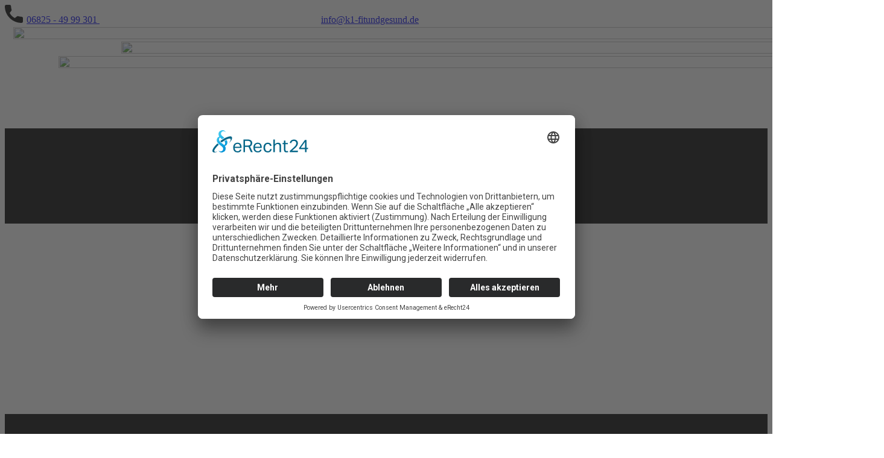

--- FILE ---
content_type: text/html; charset=utf-8
request_url: https://www.k1-fitundgesund.de/component/users/
body_size: 8143
content:
<!DOCTYPE html>
<html lang="de" lang="de-de" dir="ltr">
<head>
        <meta name="viewport" content="width=device-width, initial-scale=1.0" />
    <meta data-intl-tel-input-cdn-path="/templates/k1_theme/scripts/intlTelInput/" />
    
    
    <meta charset="utf-8">
	<base href="https://www.k1-fitundgesund.de/component/users/">
	<meta name="description" content="K1 Fit und Gesund in Illingen/Saar – Ihr vielseitiges Fitnessstudio mit Reha-Sport, Krafttraining, Kursen wie Pilates, Indoor-Cycling &amp; Ernährungsberatung. Moderne Geräte, Sauna &amp; Workouts. Jetzt Probetraining sichern!">
	<meta name="generator" content="Nicepage 7.10.10, nicepage.com">
	<meta name="keywords" content="Fitnessstudio Illingen, Reha-Sport Illingen, Pilates Illingen, Indoor-Cycling, Krafttraining, Ernährungsberatung, Kurse, Sauna, Probetraining, Gesundheitsstudio, Functional Training, Muskelaufbau, Kursplan, Frauensauna, Mitgliederbereich" /><title>K1 Fit und Gesund in Illingen/Saar – Ihr vielseitiges Fitnessstudio mit Reha-Sport, Krafttraining, Kursen wie Pilates, Indoor-Cycling &amp; Ernährungsberatung. Moderne Geräte, Sauna &amp; Workouts. Jetzt Probetraining sichern! – K1 - Fit und Gesund</title>
<link href="/media/plg_system_webauthn/css/button.min.css?b07540" rel="stylesheet">
	<link href="/media/vendor/joomla-custom-elements/css/joomla-alert.min.css?0.4.1" rel="stylesheet">
	<link href="https://fonts.googleapis.com/css?family=Roboto:300,300i,400,400i,600,600i,700,700i&amp;amp;subset=cyrillic,cyrillic-ext,latin-ext" rel="stylesheet">
	<link href="/media/com_googlereviewspro/css/frontend.css?v=2.8.0" rel="stylesheet">
<script type="application/json" class="joomla-script-options new">{"joomla.jtext":{"PLG_SYSTEM_WEBAUTHN_ERR_CANNOT_FIND_USERNAME":"Das Feld für den Benutzernamen wurde im Login-Modul nicht gefunden. Die passwortlose Authentifizierung funktioniert auf dieser Website nicht, bitte ein anderes Login-Modul verwenden.","PLG_SYSTEM_WEBAUTHN_ERR_EMPTY_USERNAME":"Bitte nur den Benutzernamen (aber NICHT das Passwort) eingeben, bevor die Anmeldeschaltfläche für die Web-Authentifizierung ausgewählt wird.","PLG_SYSTEM_WEBAUTHN_ERR_INVALID_USERNAME":"Der angegebene Benutzername entspricht nicht einem Benutzerkonto, das eine passwortlose Anmeldung auf dieser Website ermöglicht hat."},"system.paths":{"root":"","rootFull":"https:\/\/www.k1-fitundgesund.de\/","base":"","baseFull":"https:\/\/www.k1-fitundgesund.de\/"},"csrf.token":"50d559c5c392f8f77ab25f20ab2c7b3b"}</script>
	<script src="/media/system/js/core.min.js?2cb912"></script>
	<script src="/media/vendor/jquery/js/jquery.min.js?3.7.1"></script>
	<script src="/media/legacy/js/jquery-noconflict.min.js?504da4"></script>
	<script src="/media/vendor/bootstrap/js/alert.min.js?5.3.3" type="module"></script>
	<script src="/media/vendor/bootstrap/js/button.min.js?5.3.3" type="module"></script>
	<script src="/media/vendor/bootstrap/js/carousel.min.js?5.3.3" type="module"></script>
	<script src="/media/vendor/bootstrap/js/collapse.min.js?5.3.3" type="module"></script>
	<script src="/media/vendor/bootstrap/js/dropdown.min.js?5.3.3" type="module"></script>
	<script src="/media/vendor/bootstrap/js/modal.min.js?5.3.3" type="module"></script>
	<script src="/media/vendor/bootstrap/js/offcanvas.min.js?5.3.3" type="module"></script>
	<script src="/media/vendor/bootstrap/js/popover.min.js?5.3.3" type="module"></script>
	<script src="/media/vendor/bootstrap/js/scrollspy.min.js?5.3.3" type="module"></script>
	<script src="/media/vendor/bootstrap/js/tab.min.js?5.3.3" type="module"></script>
	<script src="/media/vendor/bootstrap/js/toast.min.js?5.3.3" type="module"></script>
	<script src="/media/system/js/messages.min.js?9a4811" type="module"></script>
	<script src="/media/plg_system_webauthn/js/login.min.js?b07540" defer></script>
	<script src="/media/com_googlereviewspro/js/frontend.js?v=2.8.0" defer></script>
	<style>
.u-section-1 .u-sheet-1 {
  min-height: 493px;
}
.u-section-1 .u-form-1 {
  width: 570px;
  margin: 80px auto 0;
}
.u-section-1 .u-input-1 {
  background-image: none;
}
.u-section-1 .u-input-2 {
  background-image: none;
}
.u-section-1 .u-btn-1 {
  width: 100%;
  padding: 10px 30px;
}
.u-section-1 .u-btn-2 {
  border-style: none none solid;
  align-self: center;
  margin: 30px auto 0;
  padding: 0;
}
.u-section-1 .u-btn-3 {
  border-style: none none solid;
  margin: 30px auto 0;
  padding: 0;
}
@media (max-width: 1199px) {
  .u-section-1 .u-btn-2 {
    margin-left: 185px;
  }
  .u-section-1 .u-btn-3 {
    margin-right: 185px;
    margin-bottom: 60px;
  }
}
@media (max-width: 991px) {
  .u-section-1 .u-btn-2 {
    margin-left: 75px;
  }
  .u-section-1 .u-btn-3 {
    margin-right: 75px;
  }
}
@media (max-width: 767px) {
  .u-section-1 .u-form-1 {
    width: 540px;
  }
  .u-section-1 .u-btn-2 {
    margin-left: auto;
  }
  .u-section-1 .u-btn-3 {
    margin-right: auto;
  }
}
@media (max-width: 575px) {
  .u-section-1 .u-form-1 {
    width: 340px;
  }
}
</style>
	<style>
.u-section-1 .u-sheet-1 {
  min-height: 835px;
}
.u-section-1 .u-post-details-1 {
  min-height: 375px;
  margin-top: 60px;
  margin-bottom: -10px;
}
.u-section-1 .u-container-layout-1 {
  padding: 30px;
}
.u-section-1 .u-image-1 {
  height: 486px;
  margin-top: 0;
  margin-bottom: 0;
  margin-left: 0;
}
.u-section-1 .u-text-1 {
  margin-top: 20px;
  margin-bottom: 0;
  margin-left: 0;
}
.u-section-1 .u-metadata-1 {
  margin-top: 30px;
  margin-bottom: 0;
  margin-left: 0;
}
.u-section-1 .u-text-2 {
  margin-bottom: 0;
  margin-top: 20px;
  margin-left: 0;
}
@media (max-width: 1399px) {
  .u-section-1 .u-image-1 {
    margin-left: initial;
  }
}
@media (max-width: 991px) {
  .u-section-1 .u-sheet-1 {
    min-height: 782px;
  }
  .u-section-1 .u-post-details-1 {
    margin-bottom: 60px;
  }
  .u-section-1 .u-image-1 {
    height: 423px;
    margin-left: initial;
  }
}
@media (max-width: 767px) {
  .u-section-1 .u-sheet-1 {
    min-height: 722px;
  }
  .u-section-1 .u-container-layout-1 {
    padding-left: 10px;
    padding-right: 10px;
  }
  .u-section-1 .u-image-1 {
    height: 354px;
    margin-top: 9px;
    margin-left: initial;
  }
}
@media (max-width: 575px) {
  .u-section-1 .u-sheet-1 {
    min-height: 656px;
  }
  .u-section-1 .u-image-1 {
    height: 275px;
    margin-left: initial;
  }
}
</style>
	<script type="application/json" id="googlereviewspro-config">{"i18n":{"view_on_fb":"Auf Google anzeigen","load_more":"Mehr laden","show_more":"Mehr Anzeigen","show_less":"Weniger Anzeigen","ajax_error":"AJAX error","network_error":"Netzwerkfehler","no_reviews":"Dieser Ort hat noch keine Bewertungen erhalten.","rate_request_text":"W\u00fcrden sie empfehlen","yes":"Ja","no":"Nein","all_author_reviews":"Alle Autorenbewertungen auf Google Maps"},"widgetConfig":{"id":0,"ajax_url":"\/index.php?option=com_googlereviewspro&task=widget.data&language=de-DE","templates_url":"\/media\/com_googlereviewspro\/templates\/","template":"widget","mode":"frontend","version":"2.8.0"}}</script>
        <meta name="theme-color" content="#d91222">
    <link rel="stylesheet" href="/templates/k1_theme/css/default.css" media="screen" type="text/css" />
        <link rel="stylesheet" href="/templates/k1_theme/css/template.css" media="screen" type="text/css" />
    <link rel="stylesheet" href="/templates/k1_theme/css/media.css" id="theme-media-css" media="screen" type="text/css" />
    <link rel="stylesheet" href="/templates/k1_theme/css/fonts.css" media="screen" type="text/css" /><link rel="stylesheet" href="/templates/k1_theme/css/custom_fonts.css" media="screen" type="text/css" /><link rel="stylesheet" href="/templates/k1_theme/css/header-footer-fonts.css" media="screen" type="text/css" />    <style>
.u-header .u-section-row-1 {
  background-image: none;
}
.u-header .u-sheet-1 {
  min-height: 119px;
}
.u-header .u-btn-1 {
  background-image: none;
  font-size: 1rem;
  margin: 16px 264px 0 auto;
  padding: 0;
}
.u-header .u-icon-1 {
  margin-right: 6px;
  font-size: 1.875em;
}
.u-header .u-btn-2 {
  background-image: none;
  font-size: 1rem;
  margin: -47px -22px 0 auto;
  padding: 0;
}
.u-header .u-icon-2 {
  margin-right: 7px;
  font-size: 1.875em;
}
.u-header .u-image-1 {
  width: 50px;
  height: 50px;
  margin: -49px auto 0 14px;
}
.u-header .u-logo-image-1 {
  width: 100%;
  height: 100%;
}
.u-header .u-image-2 {
  width: 358px;
  height: 80px;
  margin: -40px auto 0 229px;
}
.u-header .u-logo-image-2 {
  width: 100%;
  height: 100%;
}
.u-header .u-image-3 {
  width: 50px;
  height: 50px;
  margin: -90px auto 55px 89px;
}
.u-header .u-logo-image-3 {
  width: 100%;
  height: 100%;
}
@media (max-width: 1399px) {
  .u-header .u-sheet-1 {
    min-height: 126px;
  }
  .u-header .u-btn-1 {
    margin-top: 49px;
    margin-right: 360px;
  }
  .u-header .u-btn-2 {
    margin-top: -47px;
    margin-right: 13px;
  }
  .u-header .u-image-1 {
    margin-top: -49px;
    margin-left: 14px;
  }
  .u-header .u-image-2 {
    margin-top: -74px;
    margin-left: 193px;
  }
  .u-header .u-image-3 {
    margin-top: -55px;
    margin-bottom: 28px;
    margin-left: 89px;
  }
}
@media (max-width: 1199px) {
  .u-header .u-sheet-1 {
    min-height: 145px;
  }
  .u-header .u-btn-1 {
    margin-top: 33px;
    margin-right: 160px;
  }
  .u-header .u-btn-2 {
    margin-top: 20px;
    margin-right: 0;
  }
  .u-header .u-image-2 {
    margin-top: -74px;
    margin-left: 193px;
  }
  .u-header .u-image-3 {
    margin-top: -78px;
    margin-bottom: 19px;
  }
}
@media (max-width: 991px) {
  .u-header .u-sheet-1 {
    min-height: 163px;
  }
  .u-header .u-btn-1 {
    margin-top: 19px;
    margin-right: auto;
    margin-left: 172px;
  }
  .u-header .u-btn-2 {
    margin-top: -47px;
    margin-right: 52px;
  }
  .u-header .u-image-1 {
    margin-top: -47px;
    margin-left: 25px;
  }
  .u-header .u-image-2 {
    margin-top: 5px;
    margin-left: auto;
  }
  .u-header .u-image-3 {
    margin-top: -135px;
    margin-bottom: 60px;
    margin-left: 94px;
  }
}
@media (max-width: 767px) {
  .u-header .u-sheet-1 {
    min-height: 126px;
  }
  .u-header .u-btn-1 {
    margin-top: 62px;
    margin-left: 0;
  }
  .u-header .u-btn-2 {
    margin-top: -47px;
    margin-right: 0;
  }
  .u-header .u-image-1 {
    margin-top: -47px;
  }
  .u-header .u-image-2 {
    margin-top: -35px;
  }
  .u-header .u-image-3 {
    margin-top: 20px;
    margin-bottom: 55px;
  }
}
@media (max-width: 575px) {
  .u-header .u-sheet-1 {
    min-height: 197px;
  }
  .u-header .u-btn-1 {
    margin-top: 8px;
  }
  .u-header .u-btn-2 {
    margin-top: 8px;
    margin-right: auto;
    margin-left: 0;
  }
  .u-header .u-image-1 {
    margin-top: -102px;
    margin-right: 14px;
    margin-left: auto;
  }
  .u-header .u-image-2 {
    width: 332px;
    height: 74px;
    margin-top: 58px;
    margin-left: 0;
  }
  .u-header .u-image-3 {
    margin: -182px 78px 140px auto;
  }
}
.u-header .u-sheet-2 {
  min-height: 45px;
}
.u-header .u-menu-1 {
  margin: 0 auto;
}
.u-header .u-nav-1 {
  font-size: 1.375rem;
  font-weight: 400;
  background-image: none;
  font-family: Gafata;
}
.u-block-df18-7 {
  font-size: 1rem;
}
.u-header .u-nav-2 {
  font-size: 1.125rem;
}
.u-header .u-nav-popup-2 {
  height: 100%;
}
.u-block-df18-12 {
  font-size: 1rem;
}
.u-header .u-nav-popup-3 {
  height: 100%;
}
.u-block-df18-14 {
  font-size: 1rem;
}
.u-header .u-nav-popup-4 {
  height: 100%;
}
.u-block-df18-16 {
  font-size: 1rem;
}
.u-header .u-nav-popup-5 {
  height: 100%;
}
.u-block-df18-18 {
  font-size: 1rem;
}
@media (max-width: 575px) {
  .u-header .u-sheet-2 {
    min-height: 41px;
  }
  .u-header .u-menu-1 {
    margin-top: 1px;
    margin-bottom: 1px;
  }
}
</style>
<style>
 .u-footer {
  min-height: 295px;
}
.u-footer .u-layout-wrap-1 {
  margin-top: 5px;
  margin-bottom: 10px;
}
.u-footer .u-layout-cell-1 {
  min-height: 288px;
}
.u-footer .u-container-layout-1 {
  padding: 20px 10px;
}
.u-footer .u-text-1 {
  font-size: 1.44444rem;
  margin: 0 auto;
}
.u-footer .u-line-1 {
  width: 239px;
  height: 0;
  margin: 9px auto 0;
}
.u-footer .u-position-1 {
  margin-top: 9px;
}
.u-footer .u-text-3 {
  font-size: 0.833333rem;
}
.u-footer .u-layout-cell-2 {
  min-height: 288px;
  background-image: none;
}
.u-footer .u-container-layout-2 {
  padding: 20px 10px;
}
.u-footer .u-text-4 {
  font-size: 1.44444rem;
  margin: 0 auto;
}
.u-footer .u-line-2 {
  width: 242px;
  height: 0;
  margin: 9px auto 0;
}
.u-footer .u-position-2 {
  margin-top: 9px;
}
.u-footer .u-text-6 {
  font-size: 0.833333rem;
}
.u-footer .u-layout-cell-3 {
  min-height: 288px;
  background-image: none;
}
.u-footer .u-container-layout-3 {
  padding: 20px 10px;
}
.u-footer .u-text-7 {
  font-size: 1.44444rem;
  margin: 0 auto;
}
.u-footer .u-line-3 {
  width: 242px;
  height: 0;
  margin: 9px auto 0;
}
.u-footer .u-position-3 {
  margin-top: 9px;
}
.u-footer .u-text-9 {
  font-size: 0.833333rem;
}
.u-footer .u-layout-cell-4 {
  min-height: 288px;
  background-image: none;
}
.u-footer .u-container-layout-4 {
  padding: 20px 10px;
}
.u-footer .u-position-4 {
  margin-bottom: 0;
}
.u-footer .u-map-1 {
  height: 237px;
  margin-top: 0;
  margin-bottom: 0;
}
@media (max-width: 1399px) {
   .u-footer {
    min-height: 256px;
    background-position: 50% 50%;
    background-repeat: no-repeat;
    background-size: cover;
  }
  .u-footer .u-layout-cell-1 {
    min-height: 249px;
  }
  .u-footer .u-line-1 {
    width: 239px;
  }
  .u-footer .u-layout-cell-2 {
    min-height: 249px;
  }
  .u-footer .u-line-2 {
    width: 242px;
  }
  .u-footer .u-layout-cell-3 {
    min-height: 249px;
  }
  .u-footer .u-line-3 {
    width: 242px;
  }
  .u-footer .u-layout-cell-4 {
    min-height: 249px;
  }
}
@media (max-width: 1199px) {
   .u-footer {
    min-height: 212px;
  }
  .u-footer .u-layout-cell-1 {
    min-height: 205px;
  }
  .u-footer .u-container-layout-1 {
    padding-right: 20px;
  }
  .u-footer .u-line-1 {
    width: 208px;
  }
  .u-footer .u-layout-cell-2 {
    min-height: 205px;
  }
  .u-footer .u-container-layout-2 {
    padding-left: 25px;
    padding-right: 25px;
  }
  .u-footer .u-line-2 {
    width: 208px;
  }
  .u-footer .u-layout-cell-3 {
    min-height: 205px;
  }
  .u-footer .u-container-layout-3 {
    padding-left: 25px;
    padding-right: 25px;
  }
  .u-footer .u-line-3 {
    width: 208px;
  }
  .u-footer .u-layout-cell-4 {
    min-height: 205px;
  }
  .u-footer .u-container-layout-4 {
    padding-left: 25px;
    padding-right: 25px;
  }
}
@media (max-width: 991px) {
   .u-footer {
    min-height: 421px;
  }
  .u-footer .u-layout-cell-1 {
    min-height: 100px;
  }
  .u-footer .u-container-layout-1 {
    padding-right: 30px;
  }
  .u-footer .u-layout-cell-2 {
    min-height: 100px;
  }
  .u-footer .u-container-layout-2 {
    padding-left: 10px;
    padding-right: 10px;
  }
  .u-footer .u-layout-cell-3 {
    min-height: 100px;
  }
  .u-footer .u-container-layout-3 {
    padding-left: 10px;
    padding-right: 10px;
  }
  .u-footer .u-layout-cell-4 {
    min-height: 314px;
  }
  .u-footer .u-container-layout-4 {
    padding-left: 10px;
    padding-right: 10px;
  }
}
@media (max-width: 767px) {
   .u-footer {
    min-height: 155px;
  }
  .u-footer .u-container-layout-1 {
    padding-right: 10px;
  }
  .u-footer .u-layout-cell-4 {
    min-height: 471px;
  }
}
@media (max-width: 575px) {
   .u-footer {
    min-height: 105px;
  }
  .u-footer .u-layout-cell-4 {
    min-height: NaNpx;
  }
}
</style>        <script src="/templates/k1_theme/scripts/script.js"></script>
    <script type="application/javascript"> window._npIsCms = true; window._npProductsJsonUrl = "https://www.k1-fitundgesund.de/index.php?option=com_ajax&format=json&template=k1_theme&method=siteproducts";</script>    <script type="application/javascript"> window._npThankYouUrl = "https://www.k1-fitundgesund.de/index.php/component/thankyou/?tmpl=thankyou";</script>    <!--theme_captcha_script-->
    
    <!--/theme_captcha_script-->
        <script type="application/ld+json">
{
	"@context": "http://schema.org",
	"@type": "Organization",
	"name": "K1 - Fit und Gesund",
	"sameAs": [],
	"url": "https://www.k1-fitundgesund.de/component/users/",
	"logo": "https://www.k1-fitundgesund.de/templates/k1_theme/images/FB-fLogo-Blue-broadcast-2.png"
}
</script>
                    <link rel="canonical" href="https://www.k1-fitundgesund.de/component/users/"><meta property="og:site_name" content="K1 - Fit und Gesund"><meta property="og:url" content="https://www.k1-fitundgesund.de/component/users/"><meta property="og:title" content="K1 Fit und Gesund in Illingen/Saar – Ihr vielseitiges Fitnessstudio mit Reha-Sport, Krafttraining, Kursen wie Pilates, Indoor-Cycling & Ernährungsberatung. Moderne Geräte, Sauna & Workouts. Jetzt Probetraining sichern! – K1 - Fit und Gesund"><meta property="og:type" content="website"><meta property="og:description" content="K1 Fit und Gesund in Illingen/Saar – Ihr vielseitiges Fitnessstudio mit Reha-Sport, Krafttraining, Kursen wie Pilates, Indoor-Cycling & Ernährungsberatung. Moderne Geräte, Sauna & Workouts. Jetzt Probetraining sichern!">        
    <script id="usercentrics-cmp" async data-eu-mode="true" data-settings-id="yigyKwtAm" src="https://app.eu.usercentrics.eu/browser-ui/latest/loader.js"></script>
        
</head>
<body class="u-body u-xl-mode">

    <header class=" u-border-no-bottom u-border-no-left u-border-no-right u-border-no-top u-clearfix u-header u-section-row-container u-valign-middle-lg u-valign-middle-md u-valign-middle-sm u-valign-middle-xs u-valign-middle-xxl" id="sec-f191" data-animation-name="" data-animation-duration="0" data-animation-delay="0" data-animation-direction="" style="">
  <div class="u-section-rows">
    <div class="u-section-row u-sticky u-sticky-8ecd u-valign-middle-lg u-valign-middle-md u-valign-middle-sm u-valign-middle-xs u-white u-section-row-1" data-animation-name="" data-animation-duration="0" data-animation-delay="0" data-animation-direction="">
      <div class="u-clearfix u-sheet u-valign-middle-lg u-valign-middle-sm u-valign-middle-xl u-valign-middle-xs u-sheet-1">
        <a href="tel:+4968254999301" class="u-active-none u-align-center-xs u-btn u-btn-rectangle u-button-style u-hover-none u-none u-text-body-color u-btn-1"><span class="u-icon u-text-custom-color-42 u-icon-1"><svg class="u-svg-content" viewBox="0 0 405.333 405.333" x="0px" y="0px" style="width: 1em; height: 1em;"><path d="M373.333,266.88c-25.003,0-49.493-3.904-72.704-11.563c-11.328-3.904-24.192-0.896-31.637,6.699l-46.016,34.752    c-52.8-28.181-86.592-61.952-114.389-114.368l33.813-44.928c8.512-8.512,11.563-20.971,7.915-32.64    C142.592,81.472,138.667,56.96,138.667,32c0-17.643-14.357-32-32-32H32C14.357,0,0,14.357,0,32    c0,205.845,167.488,373.333,373.333,373.333c17.643,0,32-14.357,32-32V298.88C405.333,281.237,390.976,266.88,373.333,266.88z"></path></svg></span>06825 - 49 99 301 
        </a>
        <a href="mailto:info@k1-fitundgesund.de?subject=Anfrage%20Webseite" class="u-active-none u-align-center-xs u-btn u-btn-rectangle u-button-style u-hover-none u-none u-text-body-color u-btn-2"><span class="u-file-icon u-icon u-text-custom-color-42 u-icon-2"><img src="/templates/k1_theme/images/7d8c3e63.png" alt=""></span>info@k1-fitundgesund.de 
        </a>
        <a href="https://www.facebook.com/K1-Fit-und-Gesund-177321185748869/" class="u-align-center-xs u-image u-logo u-image-1" data-image-width="250" data-image-height="250" target="_blank">
          <img src="https://www.k1-fitundgesund.de/templates/k1_theme/images/FB-fLogo-Blue-broadcast-2.png" class="u-logo-image u-logo-image-1">
        </a>
        <a href="/" class="u-align-center-md u-align-center-sm u-align-center-xs u-image u-logo u-image-2" data-image-width="2096" data-image-height="464">
          <img src="https://www.k1-fitundgesund.de/templates/k1_theme/images/673b357f5dee6c017f4b4cad11f963c2_K1Logo.png" class="u-logo-image u-logo-image-2">
        </a>
        <a href="https://www.instagram.com/k1fitundgesund/" class="u-align-center-xs u-image u-logo u-image-3" data-image-width="514" data-image-height="514" target="_blank">
          <img src="https://www.k1-fitundgesund.de/templates/k1_theme/images/insta.png" class="u-logo-image u-logo-image-3">
        </a>
      </div>
    </div>
    <div class="u-palette-1-base u-section-row u-sticky u-sticky-df18">
      <div class="u-clearfix u-sheet u-valign-middle-lg u-valign-middle-md u-valign-middle-sm u-valign-middle-xl u-sheet-2">
        	<nav class="u-align-center u-menu u-menu-dropdown u-offcanvas u-menu-1" data-responsive-from="MD" role="navigation" data-submenu-level="on-click">
          <div class="menu-collapse u-custom-font" style="font-size: 1.375rem; font-family: Gafata;">
            <a class="u-button-style u-custom-active-color u-custom-border u-custom-border-color u-custom-color u-custom-hover-color u-custom-left-right-menu-spacing u-custom-text-active-color u-custom-text-color u-custom-text-hover-color u-hamburger-link u-nav-link u-text-active-white u-text-hover-white" href="#" tabindex="-1" aria-label="Open menu" aria-controls="26d4">
              <svg class="u-svg-link" viewBox="0 0 24 24"><use xlink:href="#menu-hamburger"></use></svg>
              <svg class="u-svg-content" version="1.1" id="menu-hamburger" viewBox="0 0 16 16" x="0px" y="0px" xmlns:xlink="http://www.w3.org/1999/xlink" xmlns="http://www.w3.org/2000/svg"><g><rect y="1" width="16" height="2"></rect><rect y="7" width="16" height="2"></rect><rect y="13" width="16" height="2"></rect>
</g></svg>
            </a>
          </div>
          <div class="u-custom-menu u-nav-container">
            <ul class="u-custom-font u-nav u-spacing-0 u-unstyled u-nav-1">
            <li class="u-nav-item item-486 default current active"><a class="u-active-white u-button-style u-hover-white u-nav-link u-text-active-black u-text-hover-black u-text-white  active" style="padding: 10px 15px;" href="/"><span>Home</span></a></li><li class="u-nav-item item-488"><a class="u-active-white u-button-style u-hover-white u-nav-link u-text-active-black u-text-hover-black u-text-white  " style="padding: 10px 15px;" href="/k1-fit-und-gesund.html"><span>K1 Fit und Gesund</span></a></li><li class="u-nav-item item-1053"><a class="u-active-white u-button-style u-hover-white u-nav-link u-text-active-black u-text-hover-black u-text-white  " style="padding: 10px 15px;" href="/kurse.html"><span>Kurse</span></a></li><li class="u-nav-item item-494"><a class="u-active-white u-button-style u-hover-white u-nav-link u-text-active-black u-text-hover-black u-text-white  " style="padding: 10px 15px;" href="/reha.html"><span>Reha</span></a></li><li class="u-nav-item item-1051"><a class="u-active-white u-button-style u-hover-white u-nav-link u-text-active-black u-text-hover-black u-text-white  " style="padding: 10px 15px;" href="/gesunde-ernährung.html"><span>Training / Ernährung</span></a></li><li class="u-nav-item item-496"><a class="u-active-white u-button-style u-hover-white u-nav-link u-text-active-black u-text-hover-black u-text-white  " style="padding: 10px 15px;" href="/kontakt.html"><span>Kontakt</span></a></li></ul>
          </div>
          <div class="u-custom-menu u-nav-container-collapse" id="26d4" role="region" aria-label="Menu panel">
            <div class="u-container-style u-custom-color-42 u-inner-container-layout u-opacity u-opacity-95 u-sidenav">
              <div class="u-inner-container-layout u-sidenav-overflow">
                <div class="u-menu-close" tabindex="-1" aria-label="Close menu"></div>
                <ul class="u-align-center u-nav u-popupmenu-items u-text-active-white u-text-hover-white u-text-white u-unstyled u-nav-2">
            <li class="u-nav-item item-486 default current active"><a class="u-button-style u-nav-link  active" style="padding-top: 22px; padding-bottom: 22px;" href="/"><span>Home</span></a></li><li class="u-nav-item item-488"><a class="u-button-style u-nav-link  " style="padding-top: 22px; padding-bottom: 22px;" href="/k1-fit-und-gesund.html"><span>K1 Fit und Gesund</span></a></li><li class="u-nav-item item-1053"><a class="u-button-style u-nav-link  " style="padding-top: 22px; padding-bottom: 22px;" href="/kurse.html"><span>Kurse</span></a></li><li class="u-nav-item item-494"><a class="u-button-style u-nav-link  " style="padding-top: 22px; padding-bottom: 22px;" href="/reha.html"><span>Reha</span></a></li><li class="u-nav-item item-1051"><a class="u-button-style u-nav-link  " style="padding-top: 22px; padding-bottom: 22px;" href="/gesunde-ernährung.html"><span>Training / Ernährung</span></a></li><li class="u-nav-item item-496"><a class="u-button-style u-nav-link  " style="padding-top: 22px; padding-bottom: 22px;" href="/kontakt.html"><span>Kontakt</span></a></li></ul>
              </div>
            </div>
            <div class="u-black u-menu-overlay u-opacity u-opacity-70"></div>
          </div>
          <style class="menu-style">@media (max-width: 939px) {
                    [data-responsive-from="MD"] .u-nav-container {
                        display: none;
                    }
                    [data-responsive-from="MD"] .menu-collapse {
                        display: block;
                    }
                }</style>
        </nav>
      </div>
    </div>
  </div>
</header>
    
<div class="u-page-root"><section class="u-align-center u-clearfix u-section-1" id="sec-70c5">
  <div class="u-clearfix u-sheet u-valign-middle-md u-valign-middle-sm u-valign-middle-xs u-sheet-1"><!--post_details--><!--post_details_options_json--><!--{"source":""}--><!--/post_details_options_json--><!--blog_post-->
    <div class="u-container-style u-expanded-width u-post-details u-post-details-1">
      <div class="u-container-layout u-valign-middle u-container-layout-1"><!--blog_post_image-->
        <!--/blog_post_image--><!--blog_post_header-->
        <!--/blog_post_header--><!--blog_post_metadata-->
        <!--/blog_post_metadata--><!--blog_post_content-->
        <div class="u-align-justify u-blog-control u-post-content u-text u-text-2"><div id="system-message-container">
	</div>
<section class="u-align-center u-clearfix u-section-1" id="sec-c01e">
  <div class="u-clearfix u-sheet u-sheet-1"><!--login_form-->
    <div class="u-form u-login-control u-form-1"><!--login_form_inner-->
      <form action="/component/users/?task=user.login&amp;Itemid=486" method="post" class="u-clearfix u-form-custom-backend u-form-spacing-10 u-form-vertical u-inner-form" source="custom" name="form" style="padding: 10px;"><!--login_form_usernameGroup-->
        <div class="u-form-group u-form-name"><!--login_form_usernameLabel-->
          <label for="username-a30d" class="u-label" name="">Username *</label><!--/login_form_usernameLabel--><!--login_form_username-->
          <input type="text" placeholder="Enter your Username" id="username-a30d" name="username" class="u-border-grey-30 u-input u-input-rectangle u-input-1" required=""><!--/login_form_username-->
        </div><!--/login_form_usernameGroup--><!--login_form_passwordGroup-->
        <div class="u-form-group u-form-password"><!--login_form_passwordLabel-->
          <label for="password-a30d" class="u-label" name="">Password *</label><!--/login_form_passwordLabel--><!--login_form_password-->
          <input type="password" placeholder="Enter your Password" id="password-a30d" name="password" class="u-border-grey-30 u-input u-input-rectangle u-input-2" required=""><!--/login_form_password-->
        </div><!--/login_form_passwordGroup--><!--login_form_rememberGroup-->
        <div class="u-form-checkbox u-form-group"><!--login_form_remember-->
          <input type="checkbox" id="checkbox-a30d" name="remember" value="On"><!--/login_form_remember--><!--login_form_rememberLabel-->
          <label for="checkbox-a30d" class="u-label" name="">Remember me</label><!--/login_form_rememberLabel-->
        </div><!--/login_form_rememberGroup--><!--login_form_submit-->
        <div class="u-align-left u-form-group u-form-submit">
          <a href="#" class="u-btn u-btn-submit u-button-style u-btn-1">Login</a>
          <input type="submit" value="submit" class="u-form-control-hidden">
        </div><!--/login_form_submit-->
        <input type="hidden" value="" name="recaptchaResponse">
          <input type="hidden" name="return" value="" />
<input type="hidden" name="50d559c5c392f8f77ab25f20ab2c7b3b" value="1"></form><!--/login_form_inner-->
    </div><!--/login_form--><!--login_form_forgot_password-->
    <a href="/component/users/reset.html?Itemid=486" class="u-border-1 u-border-active-palette-2-base u-border-hover-palette-1-base u-btn u-button-style u-login-control u-login-forgot-password u-none u-text-palette-1-base u-btn-2">Forgot password?</a><!--/login_form_forgot_password--><!--login_form_create_account-->
    
                                                                                <!--/login_form_create_account-->
  </div>
</section>
</div><!--/blog_post_content-->
      </div>
    </div><!--/blog_post--><!--/post_details-->
  </div>
</section></div>    <footer class="u-border-5 u-border-custom-color-42 u-border-no-bottom u-border-no-left u-border-no-right u-clearfix u-footer u-valign-middle-lg u-valign-middle-md u-valign-middle-sm u-valign-middle-xl u-valign-middle-xs u-white u-footer" id="sec-9aad">
  <div class="data-layout-selected linkfooter u-clearfix u-expanded-width u-gutter-10 u-layout-wrap u-layout-wrap-1">
    <div class="u-gutter-0 u-layout">
      <div class="u-layout-row">
        <div class="u-align-left-sm u-align-left-xl u-align-left-xs u-container-style u-layout-cell u-left-cell u-size-15 u-size-30-md u-layout-cell-1">
          <div class="u-container-layout u-valign-middle-xs u-valign-top-lg u-valign-top-md u-valign-top-sm u-container-layout-1">
            <h2 class="u-align-center u-text u-text-custom-color-42 u-text-default u-text-1">So erreichen Sie uns</h2>
            <div class="u-align-center u-border-3 u-border-custom-color-42 u-line u-line-horizontal u-line-1"></div><!--position-->
            <div data-position="footer1" class="u-position u-position-1"><!--block-->
                          <div class="u-block">
                <div class="u-block-container u-clearfix"><!--block_header-->
                  <!--/block_header--><!--block_content-->
                  <div class="u-align-center u-block-content u-text u-text-body-color u-text-3">
<div id="mod-custom116" class="mod-custom custom">
    <p><strong>K1 Fit und Gesund</strong><br />Industriestra&szlig;e 20<br />66557 Illingen<br /><br />Tel.: 06825 - 49 99 301<br /><a href="mailto:info@k1-fitundgesund.de">info@k1-fitundgesund.de</a></p></div>
</div><!--/block_content-->
                </div>
              </div>
            <!--/block-->
            </div><!--/position-->
          </div>
        </div>
        <div class="u-align-left-sm u-align-left-xs u-container-style u-layout-cell u-size-15 u-size-30-md u-layout-cell-2">
          <div class="u-container-layout u-valign-middle-xs u-valign-top-lg u-valign-top-md u-valign-top-sm u-valign-top-xl u-container-layout-2">
            <h2 class="u-align-center u-text u-text-custom-color-42 u-text-default u-text-4">Öffnungszeiten</h2>
            <div class="u-align-center u-border-3 u-border-custom-color-42 u-line u-line-horizontal u-line-2"></div><!--position-->
            <div data-position="footer2" class="u-position u-position-2"><!--block-->
                          <div class="u-block">
                <div class="u-block-container u-clearfix"><!--block_header-->
                  <!--/block_header--><!--block_content-->
                  <div class="u-align-center u-block-content u-text u-text-black u-text-6">
<div id="mod-custom117" class="mod-custom custom">
    <table>
<tbody>
<tr>
<td>&nbsp;</td>
<td style="width: 100px; text-align: center;"><strong>&nbsp;Studio</strong></td>
<td style="text-align: center;"><strong>Sauna</strong></td>
</tr>
<tr>
<td><strong>Montag</strong></td>
<td>8:30 - 21:30</td>
<td>10:00 - 12:00 (Frauensauna)<br />17:00 - 21:00</td>
</tr>
<tr>
<td><strong>Dienstag</strong></td>
<td style="width: 100px;">8:30 - 21:30</td>
<td>vormittags geschlossen<br />17:00 - 21:00</td>
</tr>
<tr>
<td><strong>Mittwoch</strong></td>
<td style="width: 100px;">8:30 - 21:30</td>
<td>10:00 - 12:00<br />17:00 - 21:00 (Frauensauna)</td>
</tr>
<tr>
<td><strong>Donnerstag</strong></td>
<td style="width: 100px;">8:30 - 21:30</td>
<td>vormittags geschlossen<br />17:00 - 21:00</td>
</tr>
<tr>
<td><strong>Freitag</strong></td>
<td style="width: 100px;">8:30 - 21:30</td>
<td>10:00 - 12:00<br />17:00 - 19:00</td>
</tr>
<tr>
<td><strong>Samstag</strong></td>
<td style="width: 100px;">10:00 - 17:30</td>
<td>14:00 - 16:30</td>
</tr>
<tr>
<td><strong>Sonntag</strong></td>
<td style="width: 100px;">10:00 - 14:00</td>
<td>11:00 - 13:30</td>
</tr>
</tbody>
</table></div>
</div><!--/block_content-->
                </div>
              </div>
            <!--/block-->
            </div><!--/position-->
          </div>
        </div>
        <div class="u-align-left-sm u-align-left-xs u-container-style u-layout-cell u-size-15 u-size-30-md u-layout-cell-3">
          <div class="u-container-layout u-valign-middle-xs u-valign-top-lg u-valign-top-md u-valign-top-sm u-valign-top-xl u-container-layout-3">
            <h2 class="u-align-center u-text u-text-custom-color-42 u-text-default u-text-7">Informationen / Links</h2>
            <div class="u-align-center u-border-3 u-border-custom-color-42 u-line u-line-horizontal u-line-3"></div><!--position-->
            <div data-position="footer3" class="u-position u-position-3"><!--block-->
                          <div class="u-block">
                <div class="u-block-container u-clearfix"><!--block_header-->
                  <!--/block_header--><!--block_content-->
                  <div class="u-align-center u-block-content u-text u-text-body-color u-text-9">
<div id="mod-custom124" class="mod-custom custom">
    <p><a href="/impressum.html">Impressum</a></p>
<p><a href="/datenschutz.html">Datenschutz</a></p></div>
</div><!--/block_content-->
                </div>
              </div>
            <!--/block-->
            </div><!--/position-->
          </div>
        </div>
        <div class="u-align-left-sm u-align-left-xs u-container-style u-layout-cell u-right-cell u-size-15 u-size-30-md u-layout-cell-4">
          <div class="u-container-layout u-valign-middle-xs u-valign-top-lg u-valign-top-md u-valign-top-sm u-valign-top-xl u-container-layout-4"><!--position-->
            <div class="hidden-position" style="display:none"></div><!--/position-->
            <div class="u-expanded-width u-grey-light-2 u-map u-map-1">
              <div class="embed-responsive">
                <iframe class="embed-responsive-item" src="https://maps.google.com/maps?output=embed&amp;q=Industriestra%C3%9Fe%2020%2C%20Illingen&amp;z=14&amp;t=m" data-map="[base64]"></iframe>
              </div>
            </div>
          </div>
        </div>
      </div>
    </div>
  </div>
</footer>
    




<script>
(function(c,d){"JUri"in d||(d.JUri="https://www.k1-fitundgesund.de/");c.addEventListener("click",function(a){var b=a.target?a.target.closest('[class*="ba-click-lightbox-form-"], [href*="ba-click-lightbox-form-"]'):null;if(b){a.preventDefault();if("pending"==b.clicked)return!1;b.clicked="pending";"formsAppClk"in window?formsAppClk.click(b):(a=document.createElement("script"),a.src=JUri+"components/com_baforms/assets/js/click-trigger.js",a.onload=function(){formsAppClk.click(b)},
c.head.append(a))}})})(document,window);
</script>
</body>
</html>
